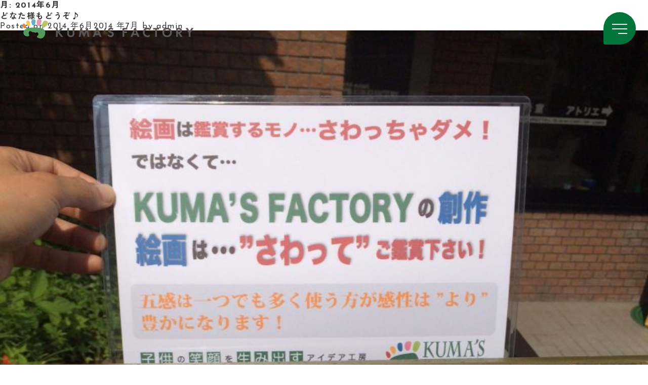

--- FILE ---
content_type: text/html; charset=UTF-8
request_url: https://www.studio-kuma.net/2014/06/
body_size: 13678
content:
<!doctype html>
<html dir="ltr" lang="ja"
	prefix="og: https://ogp.me/ns#" >
<head>
<!-- Global site tag (gtag.js) - Google Analytics -->
<script async src="https://www.googletagmanager.com/gtag/js?id=G-XCX5EHW94W"></script>
<script>
	window.dataLayer = window.dataLayer || [];
	function gtag(){dataLayer.push(arguments);}
	gtag('js', new Date());

	gtag('config', 'G-XCX5EHW94W');
</script>
<meta charset="UTF-8">
<meta name="viewport" content="width=device-width, initial-scale=1" id="viewport">
<link rel="profile" href="https://gmpg.org/xfn/11">

<title>6月, 2014 | KUMA'S FACTORY</title>

		<!-- All in One SEO 4.4.1 - aioseo.com -->
		<meta name="robots" content="noindex, max-snippet:-1, max-image-preview:large, max-video-preview:-1" />
		<link rel="canonical" href="https://www.studio-kuma.net/2014/06/" />
		<meta name="generator" content="All in One SEO (AIOSEO) 4.4.1" />
		<script type="application/ld+json" class="aioseo-schema">
			{"@context":"https:\/\/schema.org","@graph":[{"@type":"BreadcrumbList","@id":"https:\/\/www.studio-kuma.net\/2014\/06\/#breadcrumblist","itemListElement":[{"@type":"ListItem","@id":"https:\/\/www.studio-kuma.net\/#listItem","position":1,"item":{"@type":"WebPage","@id":"https:\/\/www.studio-kuma.net\/","name":"\u30db\u30fc\u30e0","description":"KUMA'S FACTORY(\u30af\u30de\u30ba\u30d5\u30a1\u30af\u30c8\u30ea\u30fc)\u306f\u3001\u6771\u4eac\u90fd\u4e16\u7530\u8c37\u533a\u685c\u65b0\u753a\u3092\u62e0\u70b9\u306b\u3053\u3069\u3082\u305f\u3061\u306e\u5b66\u3073\u30fb\u3042\u305d\u3073\u30fb\u80b2\u307f\u306b\u95a2\u3059\u308b\u5236\u4f5c\u30fb\u4f01\u753b\u30fb\u30d7\u30ed\u30c7\u30e5\u30fc\u30b9\u3092\u30e1\u30a4\u30f3\u306b\u884c\u3046\u30af\u30ea\u30a8\u30a4\u30c6\u30a3\u30d6\u30ab\u30f3\u30d1\u30cb\u30fc\u3067\u3059\u3002\u5e7c\u5150\u5150\u7ae5\u6559\u6750\u306e\u30a4\u30e9\u30b9\u30c8\u30ec\u30fc\u30b7\u30e7\u30f3\u306e\u5236\u4f5c\u3084\u3053\u3069\u3082\u74b0\u5883\u306e\u7a7a\u9593\u30c7\u30b6\u30a4\u30f3\u4ed6\u3001\u30ef\u30fc\u30af\u30b7\u30e7\u30c3\u30d7\u306e\u4f01\u753b\u904b\u55b6\u306a\u3069\u30ef\u30f3\u30b9\u30c8\u30c3\u30d7\u3067\u5bfe\u5fdc\u3057\u3066\u307e\u3059\u3002","url":"https:\/\/www.studio-kuma.net\/"},"nextItem":"https:\/\/www.studio-kuma.net\/2014\/#listItem"},{"@type":"ListItem","@id":"https:\/\/www.studio-kuma.net\/2014\/#listItem","position":2,"item":{"@type":"WebPage","@id":"https:\/\/www.studio-kuma.net\/2014\/","name":"2014","url":"https:\/\/www.studio-kuma.net\/2014\/"},"nextItem":"https:\/\/www.studio-kuma.net\/2014\/06\/#listItem","previousItem":"https:\/\/www.studio-kuma.net\/#listItem"},{"@type":"ListItem","@id":"https:\/\/www.studio-kuma.net\/2014\/06\/#listItem","position":3,"item":{"@type":"WebPage","@id":"https:\/\/www.studio-kuma.net\/2014\/06\/","name":"6\u6708, 2014","url":"https:\/\/www.studio-kuma.net\/2014\/06\/"},"previousItem":"https:\/\/www.studio-kuma.net\/2014\/#listItem"}]},{"@type":"CollectionPage","@id":"https:\/\/www.studio-kuma.net\/2014\/06\/#collectionpage","url":"https:\/\/www.studio-kuma.net\/2014\/06\/","name":"6\u6708, 2014 | KUMA'S FACTORY","inLanguage":"ja","isPartOf":{"@id":"https:\/\/www.studio-kuma.net\/#website"},"breadcrumb":{"@id":"https:\/\/www.studio-kuma.net\/2014\/06\/#breadcrumblist"}},{"@type":"Organization","@id":"https:\/\/www.studio-kuma.net\/#organization","name":"KUMA'S FACTORY","url":"https:\/\/www.studio-kuma.net\/"},{"@type":"WebSite","@id":"https:\/\/www.studio-kuma.net\/#website","url":"https:\/\/www.studio-kuma.net\/","name":"KUMA'S FACTORY","description":"\u3053\u3069\u3082\u306f\u30a2\u30fc\u30c8\u3067\u3088\u304f\u80b2\u3064\u3002","inLanguage":"ja","publisher":{"@id":"https:\/\/www.studio-kuma.net\/#organization"}}]}
		</script>
		<!-- All in One SEO -->

<link rel='dns-prefetch' href='//www.googletagmanager.com' />
<link rel='dns-prefetch' href='//s.w.org' />
<link rel="alternate" type="application/rss+xml" title="KUMA&#039;S FACTORY &raquo; フィード" href="https://www.studio-kuma.net/feed/" />
		<script>
			window._wpemojiSettings = {"baseUrl":"https:\/\/s.w.org\/images\/core\/emoji\/13.1.0\/72x72\/","ext":".png","svgUrl":"https:\/\/s.w.org\/images\/core\/emoji\/13.1.0\/svg\/","svgExt":".svg","source":{"concatemoji":"https:\/\/www.studio-kuma.net\/wp\/wp-includes\/js\/wp-emoji-release.min.js"}};
			!function(e,a,t){var n,r,o,i=a.createElement("canvas"),p=i.getContext&&i.getContext("2d");function s(e,t){var a=String.fromCharCode;p.clearRect(0,0,i.width,i.height),p.fillText(a.apply(this,e),0,0);e=i.toDataURL();return p.clearRect(0,0,i.width,i.height),p.fillText(a.apply(this,t),0,0),e===i.toDataURL()}function c(e){var t=a.createElement("script");t.src=e,t.defer=t.type="text/javascript",a.getElementsByTagName("head")[0].appendChild(t)}for(o=Array("flag","emoji"),t.supports={everything:!0,everythingExceptFlag:!0},r=0;r<o.length;r++)t.supports[o[r]]=function(e){if(!p||!p.fillText)return!1;switch(p.textBaseline="top",p.font="600 32px Arial",e){case"flag":return s([127987,65039,8205,9895,65039],[127987,65039,8203,9895,65039])?!1:!s([55356,56826,55356,56819],[55356,56826,8203,55356,56819])&&!s([55356,57332,56128,56423,56128,56418,56128,56421,56128,56430,56128,56423,56128,56447],[55356,57332,8203,56128,56423,8203,56128,56418,8203,56128,56421,8203,56128,56430,8203,56128,56423,8203,56128,56447]);case"emoji":return!s([10084,65039,8205,55357,56613],[10084,65039,8203,55357,56613])}return!1}(o[r]),t.supports.everything=t.supports.everything&&t.supports[o[r]],"flag"!==o[r]&&(t.supports.everythingExceptFlag=t.supports.everythingExceptFlag&&t.supports[o[r]]);t.supports.everythingExceptFlag=t.supports.everythingExceptFlag&&!t.supports.flag,t.DOMReady=!1,t.readyCallback=function(){t.DOMReady=!0},t.supports.everything||(n=function(){t.readyCallback()},a.addEventListener?(a.addEventListener("DOMContentLoaded",n,!1),e.addEventListener("load",n,!1)):(e.attachEvent("onload",n),a.attachEvent("onreadystatechange",function(){"complete"===a.readyState&&t.readyCallback()})),(n=t.source||{}).concatemoji?c(n.concatemoji):n.wpemoji&&n.twemoji&&(c(n.twemoji),c(n.wpemoji)))}(window,document,window._wpemojiSettings);
		</script>
		<style>
img.wp-smiley,
img.emoji {
	display: inline !important;
	border: none !important;
	box-shadow: none !important;
	height: 1em !important;
	width: 1em !important;
	margin: 0 .07em !important;
	vertical-align: -0.1em !important;
	background: none !important;
	padding: 0 !important;
}
</style>
	<link rel='stylesheet' id='wp-block-library-css'  href='https://www.studio-kuma.net/wp/wp-includes/css/dist/block-library/style.min.css' media='all' />
<style id='safe-svg-svg-icon-style-inline-css'>
.safe-svg-cover .safe-svg-inside{display:inline-block;max-width:100%}.safe-svg-cover svg{height:100%;max-height:100%;max-width:100%;width:100%}

</style>
<link rel='stylesheet' id='font-awesome-css'  href='https://www.studio-kuma.net/wp/wp-content/themes/kumasfactory2025/font-awesome/font-awesome.min.css' media='all' />
<link rel='stylesheet' id='kumasfactory2025-style-css'  href='https://www.studio-kuma.net/wp/wp-content/themes/kumasfactory2025/style.css' media='all' />
<link rel='stylesheet' id='usces_default_css-css'  href='https://www.studio-kuma.net/wp/wp-content/plugins/usc-e-shop/css/usces_default.css' media='all' />
<link rel='stylesheet' id='dashicons-css'  href='https://www.studio-kuma.net/wp/wp-includes/css/dashicons.min.css' media='all' />
<link rel='stylesheet' id='usces_cart_css-css'  href='https://www.studio-kuma.net/wp/wp-content/plugins/usc-e-shop/css/usces_cart.css' media='all' />
<link rel='stylesheet' id='theme_cart_css-css'  href='https://www.studio-kuma.net/wp/wp-content/themes/kumasfactory2025/usces_cart.css' media='all' />
<script src='https://www.studio-kuma.net/wp/wp-includes/js/jquery/jquery.min.js' id='jquery-core-js'></script>
<script src='https://www.studio-kuma.net/wp/wp-includes/js/jquery/jquery-migrate.min.js' id='jquery-migrate-js'></script>

<!-- Site Kit によって追加された Google タグ（gtag.js）スニペット -->
<!-- Google アナリティクス スニペット (Site Kit が追加) -->
<script src='https://www.googletagmanager.com/gtag/js?id=GT-PL9FT85' id='google_gtagjs-js' async></script>
<script id='google_gtagjs-js-after'>
window.dataLayer = window.dataLayer || [];function gtag(){dataLayer.push(arguments);}
gtag("set","linker",{"domains":["www.studio-kuma.net"]});
gtag("js", new Date());
gtag("set", "developer_id.dZTNiMT", true);
gtag("config", "GT-PL9FT85");
</script>
<link rel="EditURI" type="application/rsd+xml" title="RSD" href="https://www.studio-kuma.net/wp/xmlrpc.php?rsd" />
<link rel="wlwmanifest" type="application/wlwmanifest+xml" href="https://www.studio-kuma.net/wp/wp-includes/wlwmanifest.xml" /> 
<meta name="generator" content="Site Kit by Google 1.170.0" /></head>

<body class="archive date hfeed">
<div id="page" class="site">


	<header id="masthead" class="s-header wrap">
		<div class="s-branding">

			<div class="s-title">

				
				<p class="s-title__logo"><a href="https://www.studio-kuma.net/" rel="home"><img loading="eager" src="https://www.studio-kuma.net/wp/wp-content/themes/kumasfactory2025/img/common/logo.svg" width="639" height="72" alt="KUMA’S FACTORY クマズファクトリー"></a></p>

				
			</div>

			<nav id="s-navigation" class="main-navigation">

				<div id="nav-toggle" class="nav-toggle">
					<div><span></span><span></span><span></span></div>
				</div>

				<div class="gloval-nav">

					<div class="container">

						<div class="gloval-nav__contents">
							<div id="primary-menu" class="gmenu">
								<div class="gmenu-line">
									<div class="inner -first"><a href="https://www.studio-kuma.net/"><span class="en">HOME</span><span class="jp">ホーム</span></a></div>
								</div>
								<div class="gmenu-line">
									<div class="inner">
										<a href="https://www.studio-kuma.net/company/"><span class="en">COMPANY</span><span class="jp">会社情報</span></a>
										<div class="subnav__toggle -sp"><div class="subnav__toggle-inner"><span></span><span></span></div></div>
										<div class="submenu">
											<ul>
												<li><a href="https://www.studio-kuma.net/company/aboutus/">私たちについて</a></li>
												<li><a href="https://www.studio-kuma.net/company/greeting/">代表あいさつ</a></li>
												<li><a href="https://www.studio-kuma.net/company/overview/">会社概要</a></li>
												<li><a href="https://www.studio-kuma.net/wp/wp-content/themes/kumasfactory2025/pdf/studio-kuma.pdf" target="_blank">パンフレット</a></li>
											</ul>
										</div>
									</div>
								</div>
								<div class="gmenu-line">
									<div class="inner">
										<a href="https://www.studio-kuma.net/service/"><span class="en">SERVICE</span><span class="jp">サービス紹介</span></a>
										<div class="subnav__toggle -sp"><div class="subnav__toggle-inner"><span></span><span></span></div></div>
										<div class="submenu">
											<ul>
												<li><a href="https://www.studio-kuma.net/service/support/">教育支援サービス</a></li>
												<li><a href="https://www.studio-kuma.net/service/forfacility/">保育施設向けサービス</a></li>
												<li><a href="https://www.studio-kuma.net/service/forpublic/">企業・公共向けサービス</a></li>
												<li><a href="https://www.studio-kuma.net/service/mitateru/">ミタテル<sup>®</sup></a></li>
											</ul>
										</div>
									</div>
								</div>
								<div class="gmenu-line">
									<div class="inner"><a href="https://www.studio-kuma.net/works/"><span class="en">WORKS</span><span class="jp">制作実績</span></a></div>
									<div class="inner"><a href="https://www.studio-kuma.net/member/"><span class="en">MEMBER</span><span class="jp">メンバー紹介</span></a></div>
									<div class="inner"><a href="https://www.studio-kuma.net/goods/"><span class="en">GOODS</span><span class="jp">グッズ</span></a></div>
									<div class="inner"><a href="https://www.studio-kuma.net/blog/"><span class="en">BLOG&NEWS</span><span class="jp">ブログ＆ニュース</span></a></div>
									<div class="inner"><a href="https://www.studio-kuma.net/contact/"><span class="en">CONTACT</span><span class="jp">お問い合わせ</span></a></div>
								</div>
							</div>
						</div>
					</div>
				</div>
			</nav>
			<!-- #site-navigation -->

		</div><!-- .site-branding -->
	</header><!-- #masthead -->

	<main id="primary" class="site-main">

		
			<header class="page-header">
				<h1 class="page-title">月: <span>2014年6月</span></h1>			</header><!-- .page-header -->

			
<article id="post-2343" class="post-2343 post type-post status-publish format-standard hentry category-diary category-info">
	<header class="entry-header">
		<h2 class="entry-title"><a href="https://www.studio-kuma.net/blog/%e3%81%a9%e3%81%aa%e3%81%9f%e6%a7%98%e3%82%82%e3%81%a9%e3%81%86%e3%81%9e%e2%99%aa/" rel="bookmark">どなた様もどうぞ♪</a></h2>			<div class="entry-meta">
				<span class="posted-on">Posted on <a href="https://www.studio-kuma.net/blog/%e3%81%a9%e3%81%aa%e3%81%9f%e6%a7%98%e3%82%82%e3%81%a9%e3%81%86%e3%81%9e%e2%99%aa/" rel="bookmark"><time class="entry-date published" datetime="2014-06-30T15:49:47+09:00">2014 年6月</time><time class="updated" datetime="2014-07-11T17:57:30+09:00">2014 年7月</time></a></span><span class="byline"> by <span class="author vcard"><a class="url fn n" href="https://www.studio-kuma.net/author/admin/">admin</a></span></span>			</div><!-- .entry-meta -->
			</header><!-- .entry-header -->

	
	<div class="entry-content">
		<p><a href="https://www.studio-kuma.net/wp/wp-content/uploads/2014/06/11.jpg"><img loading="lazy" class="alignnone size-large wp-image-2345" title="1" src="https://www.studio-kuma.net/wp/wp-content/uploads/2014/06/11-e1404107606616-768x1024.jpg" alt="" width="768" height="1024" /></a></p>
<p>子供達の為の創作＆ご提案が専門のプロフェッショナル達が</p>
<p>「子供達の笑顔のカタチ」をココで日々追求・探求しております。</p>
<p><a href="https://www.studio-kuma.net/wp/wp-content/uploads/2014/06/3-e1404108106341.jpg"><img loading="lazy" class="alignnone size-large wp-image-2346" title="3" src="https://www.studio-kuma.net/wp/wp-content/uploads/2014/06/3-e1404108155220-768x1024.jpg" alt="" width="768" height="1024" /></a></p>
<p>業務状況によりご覧頂けない場合もございますが</p>
<p>↑の時は是非お気軽にお立ち寄り下さい！</p>
<p><a href="https://www.studio-kuma.net/wp/wp-content/uploads/2014/06/６.jpg"><img loading="lazy" class="alignnone size-large wp-image-2347" title="６" src="https://www.studio-kuma.net/wp/wp-content/uploads/2014/06/６-e1404108332350-768x1024.jpg" alt="" width="768" height="1024" /></a></p>
<p>小展示室に入ると「幸福の入口」とする扉がございます…</p>
<p>勿論どうぞ奥の奥へとお進み下さい…</p>
<p><a href="https://www.studio-kuma.net/wp/wp-content/uploads/2014/06/７.jpg"><img loading="lazy" class="alignnone size-large wp-image-2348" title="７" src="https://www.studio-kuma.net/wp/wp-content/uploads/2014/06/７-e1404108449614-768x1024.jpg" alt="" width="768" height="1024" /></a></p>
<p>中は結構広いんです…通りをからはご覧頂けないプライベートギャラリー（大展示室）が</p>
<p>ございます。ココでワークショップや協力企業様との合同展示会、そして勉強会、講義等</p>
<p>不定期ながら行っております。</p>
<p><a href="https://www.studio-kuma.net/wp/wp-content/uploads/2014/06/８.jpg"><img loading="lazy" class="alignnone size-large wp-image-2349" title="８" src="https://www.studio-kuma.net/wp/wp-content/uploads/2014/06/８-e1404108640431-768x1024.jpg" alt="" width="768" height="1024" /></a></p>
<p>作品は常時入れ替えがございますが、様々な作家の作品がご覧頂けるのも宜しいかと…。</p>
<p>作品への疑問質問もお気軽にお声がけ下さい！</p>
<p><a href="https://www.studio-kuma.net/wp/wp-content/uploads/2014/06/９.jpg"><img loading="lazy" class="alignnone size-large wp-image-2350" title="９" src="https://www.studio-kuma.net/wp/wp-content/uploads/2014/06/９-e1404108781388-768x1024.jpg" alt="" width="768" height="1024" /></a></p>
<p>プロジェクターの大画面で様々な映像を常時流しております。</p>
<p>ソファーでゆったりとご覧頂けます。</p>
<p>&nbsp;</p>
<p>ココには絵画のみならず、幼稚園＆保育園で必要とする壁面造形等の</p>
<p>ご提案＆制作、イラストの制作、技術指導も含め可能とする複数名の</p>
<p>創作のプロがおります。</p>
<p>&nbsp;</p>
<p>園の環境をより素晴しいモノにするには「子供達の笑顔」が、一つ</p>
<p>重要だと私たちは考えております。</p>
<p>&nbsp;</p>
<p>そして…創作の専門家として「私たちが創りたいモノは子ども達の笑顔」</p>
<p>子供達を笑顔にする為のご提案＆ご提供が私たちには出来ます。</p>
<p>&nbsp;</p>
<p>子ども達に「安心」を与える努力や工夫をされている先生方や親御様と</p>
<p>より繋がることは様々な相乗効果があるとも確信しております。</p>
<p>&nbsp;</p>
<p>私たちに出来ること一つずつカタチにしたいと思います…。</p>
<p>▼▼▼▼▼▼▼▼▼▼▼▼▼▼▼▼▼▼▼▼▼▼▼▼▼▼▼▼▼▼▼▼</p>
<p><strong>★KUMA&#8217;S FACTORY３分の案内映像↓クリック</strong><br />
<a href="https://www.youtube.com/watch?v=L2nfHSCdWiQ">KUMAを知りたい方はコチラから！</a><br />
<strong> </strong></p>
<p><strong>★KUMA&#8217;Sワークショップ詳細は↓をクリック<br />
</strong><a href="https://www.studio-kuma.net/wp/wp-content/uploads/2014/07/WS詳細.pdf">ワークショップ詳細＆お申し込み用紙<br />
</a><a href="https://www.youtube.com/watch?v=6dmhY2B53kQ">ワークショップ風景を見る！</a></p>
<p><strong>★小展示室＆大展示室どちらも見学出来ますよ！<br />
</strong>階段を下りて左手よりご自由にどうぞ！幸福の扉を開けると大展示です。<br />
階段を下りて右手はアトリエです。</p>
<p>★<strong>You Tubeにお絵描き映像アリ！</strong>下記の<strong>ワード</strong>で検索♪　<strong>是非！！<br />
</strong><strong>プロのお絵描き</strong>or<strong>子供とお絵描き</strong>または<strong>kumasfactory88</strong>と検索！<br />
お絵描きが大好きなお子様と是非ご覧下さいませ。</p>
<p>&nbsp;</p>
	</div><!-- .entry-content -->

	<footer class="entry-footer">
		<span class="cat-links">Posted in <a href="https://www.studio-kuma.net/category/diary/" rel="category tag">日記</a>, <a href="https://www.studio-kuma.net/category/info/" rel="category tag">情報</a></span>	</footer><!-- .entry-footer -->
</article><!-- #post-2343 -->

<article id="post-2327" class="post-2327 post type-post status-publish format-standard hentry category-diary">
	<header class="entry-header">
		<h2 class="entry-title"><a href="https://www.studio-kuma.net/blog/%e9%81%8a%e3%81%b3%e3%81%ab%e6%9d%a5%e3%81%a6%e3%81%8f%e3%82%8c%e3%81%be%e3%81%97%e3%81%9f%e2%80%a6/" rel="bookmark">遊びに来てくれました…</a></h2>			<div class="entry-meta">
				<span class="posted-on">Posted on <a href="https://www.studio-kuma.net/blog/%e9%81%8a%e3%81%b3%e3%81%ab%e6%9d%a5%e3%81%a6%e3%81%8f%e3%82%8c%e3%81%be%e3%81%97%e3%81%9f%e2%80%a6/" rel="bookmark"><time class="entry-date published" datetime="2014-06-25T09:58:39+09:00">2014 年6月</time><time class="updated" datetime="2014-07-11T17:57:42+09:00">2014 年7月</time></a></span><span class="byline"> by <span class="author vcard"><a class="url fn n" href="https://www.studio-kuma.net/author/admin/">admin</a></span></span>			</div><!-- .entry-meta -->
			</header><!-- .entry-header -->

	
	<div class="entry-content">
		<p><a href="https://www.studio-kuma.net/wp/wp-content/uploads/2014/06/写真.jpg"><img loading="lazy" class="alignnone size-large wp-image-2328" title="写真" src="https://www.studio-kuma.net/wp/wp-content/uploads/2014/06/写真-e1403657763997-768x1024.jpg" alt="" width="538" height="717" /></a></p>
<p>いつも「先生！」と、ニコニコで声をかけてくれて嬉しいです！</p>
<p>ワークショップに参加してくれた子供達からはいつもパワーを</p>
<p>もらっています！</p>
<p>&nbsp;</p>
<p>▼▼▼▼▼▼▼▼▼▼▼▼▼▼▼▼▼▼▼▼▼▼▼▼▼▼▼▼▼▼▼▼</p>
<p><strong>★KUMA&#8217;S FACTORY３分の案内映像↓クリック</strong><br />
<a href="https://www.youtube.com/watch?v=L2nfHSCdWiQ">KUMAを知りたい方はコチラから！</a><br />
<strong> </strong></p>
<p><strong>★KUMA&#8217;Sワークショップ詳細は↓をクリック<br />
</strong><a href="https://www.studio-kuma.net/wp/wp-content/uploads/2014/07/WS詳細.pdf">ワークショップ詳細＆お申し込み用紙<br />
</a><a href="https://www.youtube.com/watch?v=6dmhY2B53kQ">ワークショップ風景を見る！</a></p>
<p><strong>★小展示室＆大展示室どちらも見学出来ますよ！<br />
</strong>階段を下りて左手よりご自由にどうぞ！幸福の扉を開けると大展示です。<br />
階段を下りて右手はアトリエです。</p>
<p>★<strong>You Tubeにお絵描き映像アリ！</strong>下記の<strong>ワード</strong>で検索♪　<strong>是非！！<br />
</strong><strong>プロのお絵描き</strong>or<strong>子供とお絵描き</strong>または<strong>kumasfactory88</strong>と検索！<br />
お絵描きが大好きなお子様と是非ご覧下さいませ。</p>
<p>&nbsp;</p>
	</div><!-- .entry-content -->

	<footer class="entry-footer">
		<span class="cat-links">Posted in <a href="https://www.studio-kuma.net/category/diary/" rel="category tag">日記</a></span>	</footer><!-- .entry-footer -->
</article><!-- #post-2327 -->

<article id="post-2248" class="post-2248 post type-post status-publish format-standard hentry category-diary category-info">
	<header class="entry-header">
		<h2 class="entry-title"><a href="https://www.studio-kuma.net/blog/%e7%b4%84%e6%9d%9f/" rel="bookmark">思い…</a></h2>			<div class="entry-meta">
				<span class="posted-on">Posted on <a href="https://www.studio-kuma.net/blog/%e7%b4%84%e6%9d%9f/" rel="bookmark"><time class="entry-date published" datetime="2014-06-04T14:20:28+09:00">2014 年6月</time><time class="updated" datetime="2014-07-11T17:57:52+09:00">2014 年7月</time></a></span><span class="byline"> by <span class="author vcard"><a class="url fn n" href="https://www.studio-kuma.net/author/admin/">admin</a></span></span>			</div><!-- .entry-meta -->
			</header><!-- .entry-header -->

	
	<div class="entry-content">
		<p>表参道→渋谷→経堂→そしてココ桜新町と、アトリエを移転して</p>
<p>一年も過ぎて、変化アリ、進化アリ、色んな事がありました。</p>
<p>&nbsp;</p>
<p>そもそもなぜ私たちKUMA&#8217;S FACTORYがココ桜新町に</p>
<p>アトリエを移したかと言えば…</p>
<p>&nbsp;</p>
<p>幼稚園・保育園＝「子供達に深く関わる環境と方々にとって</p>
<p>近い企業でありたい！」と、考えたからです。</p>
<p>&nbsp;</p>
<p>そしてなぜそう考えたかと言えば…</p>
<p>&nbsp;</p>
<p>私たちは「カタチ有るモノを売る専門家」ではなく「長い制作経験で培った</p>
<p>技術と発想を融合させ生み出し作る専門家」だからです。</p>
<p>&nbsp;</p>
<p>桜新町に移転し、ワークショップ等で子供達との直接的な交流も格段に増え</p>
<p>また現場の先生方からの制作相談、制作指導依頼等も多くありました。</p>
<p>&nbsp;</p>
<p>そこで聞く話、時間、全ては私たちにとって「新たなカタチを創造する材料」</p>
<p>KUMAが創った「カタチ有るモノ」を、協力企業様により全国にご縁のお導きを</p>
<p>頂いているからこそ、その材料を経て、また新たなカタチを創造し、KUMAを</p>
<p>プラスと考え、思う皆様へご提供＆ご提案、共有もまたより出来ると考えております。</p>
<p>&nbsp;</p>
<p>結論として・・・</p>
<p>&nbsp;</p>
<p>皆が笑顔になる為にも「KUMAの技術」＆「KUMAのアイデア」この二つを主に、</p>
<p>様々なカタチで発信をしていこうと思います。</p>
<p>&nbsp;</p>
<p>先生のため…子供達のため…未来をもっと笑顔にするために・・・。</p>
<p>&nbsp;</p>
<p>▼▼▼▼▼▼▼▼▼▼▼▼▼▼▼▼▼▼▼▼▼▼▼▼▼▼▼▼▼▼▼▼</p>
<p><strong>★KUMA&#8217;S FACTORY３分の案内映像↓クリック</strong><br />
<a href="https://www.youtube.com/watch?v=L2nfHSCdWiQ">KUMAを知りたい方はコチラから！</a><br />
<strong> </strong></p>
<p><strong>★KUMA&#8217;Sワークショップ詳細は↓をクリック<br />
</strong><a href="https://www.studio-kuma.net/wp/wp-content/uploads/2014/07/WS詳細.pdf">ワークショップ詳細＆お申し込み用紙<br />
</a><a href="https://www.youtube.com/watch?v=6dmhY2B53kQ">ワークショップ風景を見る！</a></p>
<p><strong>★小展示室＆大展示室どちらも見学出来ますよ！<br />
</strong>階段を下りて左手よりご自由にどうぞ！幸福の扉を開けると大展示です。<br />
階段を下りて右手はアトリエです。</p>
<p>★<strong>You Tubeにお絵描き映像アリ！</strong>下記の<strong>ワード</strong>で検索♪　<strong>是非！！<br />
</strong><strong>プロのお絵描き</strong>or<strong>子供とお絵描き</strong>または<strong>kumasfactory88</strong>と検索！<br />
お絵描きが大好きなお子様と是非ご覧下さいませ。</p>
<p>&nbsp;</p>
	</div><!-- .entry-content -->

	<footer class="entry-footer">
		<span class="cat-links">Posted in <a href="https://www.studio-kuma.net/category/diary/" rel="category tag">日記</a>, <a href="https://www.studio-kuma.net/category/info/" rel="category tag">情報</a></span>	</footer><!-- .entry-footer -->
</article><!-- #post-2248 -->

	</main><!-- #main -->


<aside id="secondary" class="widget-area">
	<section id="search-2" class="widget widget_search"><form role="search" method="get" class="search-form" action="https://www.studio-kuma.net/">
				<label>
					<span class="screen-reader-text">検索:</span>
					<input type="search" class="search-field" placeholder="検索&hellip;" value="" name="s" />
				</label>
				<input type="submit" class="search-submit" value="検索" />
			</form></section>
		<section id="recent-posts-2" class="widget widget_recent_entries">
		<h2 class="widget-title">最近の投稿</h2>
		<ul>
											<li>
					<a href="https://www.studio-kuma.net/blog/%e5%b9%b4%e6%9c%ab%e5%b9%b4%e5%a7%8b%e4%bc%91%e6%a5%ad%e3%81%ae%e3%81%8a%e7%9f%a5%e3%82%89%e3%81%9b-4/">年末年始休業のお知らせ</a>
									</li>
											<li>
					<a href="https://www.studio-kuma.net/blog/%e3%80%90%e3%81%8a%e7%9f%a5%e3%82%89%e3%81%9b%e3%80%912025%e5%b9%b4-%e5%b9%b4%e6%9c%ab%e3%82%b8%e3%83%a3%e3%83%b3%e3%83%9c%e5%ae%9d%e3%81%8f%e3%81%98%e5%85%ac%e5%bc%8f%e3%83%93%e3%82%b8%e3%83%a5/">【お知らせ】2025年 年末ジャンボ宝くじ公式ビジュアル採用</a>
									</li>
											<li>
					<a href="https://www.studio-kuma.net/blog/%e5%85%b1%e3%81%ab%e3%81%a4%e3%81%8f%e3%82%8a%e3%80%81%e5%85%b1%e3%81%ab%e8%82%b2%e3%81%a6%e3%82%8b%e3%80%82%e3%82%bd%e3%83%ac%e3%82%a4%e3%83%a6%e3%81%ae%e4%b8%98%e3%81%a7%e5%92%b2%e3%81%84%e3%81%9f1/">共につくり、共に育てる。ソレイユの丘で咲いた1,300人の想い — ソレイユの丘20周年記念 Grow Art Works —</a>
									</li>
											<li>
					<a href="https://www.studio-kuma.net/blog/%e3%82%bd%e3%83%ac%e3%82%a4%e3%83%a6%e3%81%ae%e4%b8%9820%e5%91%a8%e5%b9%b4%e8%a8%98%e5%bf%b5%e3%80%8c%e3%81%bf%e3%82%93%e3%81%aa%e3%81%ae%e6%83%b3%e3%81%84%e3%81%8c%e8%8a%b1%e3%81%b2%e3%82%89%e3%81%8f/">「ソレイユの丘で“共創アート”を開催します」</a>
									</li>
											<li>
					<a href="https://www.studio-kuma.net/blog/%e3%80%90%e3%81%8a%e7%9f%a5%e3%82%89%e3%81%9b%e3%80%91%e3%80%8c%e7%ac%ac2629%e5%9b%9e%e6%9d%b1%e4%ba%ac%e9%83%bd%e5%ae%9d%e3%81%8f%e3%81%98%e3%80%8d%e3%81%ae%e5%9b%b3%e6%9f%84%e3%81%ab%e3%80%81kuma/">【お知らせ】「第2629回東京都宝くじ」の図柄に、KUMA’S FACTORY 星野はるかの作品が採用されました。</a>
									</li>
					</ul>

		</section><section id="calendar-2" class="widget widget_calendar"><div id="calendar_wrap" class="calendar_wrap"><table id="wp-calendar" class="wp-calendar-table">
	<caption>2014年6月</caption>
	<thead>
	<tr>
		<th scope="col" title="月曜日">月</th>
		<th scope="col" title="火曜日">火</th>
		<th scope="col" title="水曜日">水</th>
		<th scope="col" title="木曜日">木</th>
		<th scope="col" title="金曜日">金</th>
		<th scope="col" title="土曜日">土</th>
		<th scope="col" title="日曜日">日</th>
	</tr>
	</thead>
	<tbody>
	<tr>
		<td colspan="6" class="pad">&nbsp;</td><td>1</td>
	</tr>
	<tr>
		<td>2</td><td>3</td><td><a href="https://www.studio-kuma.net/2014/06/04/" aria-label="2014年6月4日 に投稿を公開">4</a></td><td>5</td><td>6</td><td>7</td><td>8</td>
	</tr>
	<tr>
		<td>9</td><td>10</td><td>11</td><td>12</td><td>13</td><td>14</td><td>15</td>
	</tr>
	<tr>
		<td>16</td><td>17</td><td>18</td><td>19</td><td>20</td><td>21</td><td>22</td>
	</tr>
	<tr>
		<td>23</td><td>24</td><td><a href="https://www.studio-kuma.net/2014/06/25/" aria-label="2014年6月25日 に投稿を公開">25</a></td><td>26</td><td>27</td><td>28</td><td>29</td>
	</tr>
	<tr>
		<td><a href="https://www.studio-kuma.net/2014/06/30/" aria-label="2014年6月30日 に投稿を公開">30</a></td>
		<td class="pad" colspan="6">&nbsp;</td>
	</tr>
	</tbody>
	</table><nav aria-label="前と次の月" class="wp-calendar-nav">
		<span class="wp-calendar-nav-prev"><a href="https://www.studio-kuma.net/2014/05/">&laquo; 5月</a></span>
		<span class="pad">&nbsp;</span>
		<span class="wp-calendar-nav-next"><a href="https://www.studio-kuma.net/2014/07/">7月 &raquo;</a></span>
	</nav></div></section><section id="archives-2" class="widget widget_archive"><h2 class="widget-title">アーカイブ</h2>
			<ul>
					<li><a href='https://www.studio-kuma.net/2025/12/'>2025年12月</a></li>
	<li><a href='https://www.studio-kuma.net/2025/11/'>2025年11月</a></li>
	<li><a href='https://www.studio-kuma.net/2025/10/'>2025年10月</a></li>
	<li><a href='https://www.studio-kuma.net/2025/08/'>2025年8月</a></li>
	<li><a href='https://www.studio-kuma.net/2025/06/'>2025年6月</a></li>
	<li><a href='https://www.studio-kuma.net/2025/05/'>2025年5月</a></li>
	<li><a href='https://www.studio-kuma.net/2024/12/'>2024年12月</a></li>
	<li><a href='https://www.studio-kuma.net/2024/10/'>2024年10月</a></li>
	<li><a href='https://www.studio-kuma.net/2024/08/'>2024年8月</a></li>
	<li><a href='https://www.studio-kuma.net/2024/07/'>2024年7月</a></li>
	<li><a href='https://www.studio-kuma.net/2024/06/'>2024年6月</a></li>
	<li><a href='https://www.studio-kuma.net/2024/04/'>2024年4月</a></li>
	<li><a href='https://www.studio-kuma.net/2024/02/'>2024年2月</a></li>
	<li><a href='https://www.studio-kuma.net/2023/12/'>2023年12月</a></li>
	<li><a href='https://www.studio-kuma.net/2023/10/'>2023年10月</a></li>
	<li><a href='https://www.studio-kuma.net/2023/09/'>2023年9月</a></li>
	<li><a href='https://www.studio-kuma.net/2023/08/'>2023年8月</a></li>
	<li><a href='https://www.studio-kuma.net/2023/06/'>2023年6月</a></li>
	<li><a href='https://www.studio-kuma.net/2023/04/'>2023年4月</a></li>
	<li><a href='https://www.studio-kuma.net/2023/03/'>2023年3月</a></li>
	<li><a href='https://www.studio-kuma.net/2023/02/'>2023年2月</a></li>
	<li><a href='https://www.studio-kuma.net/2023/01/'>2023年1月</a></li>
	<li><a href='https://www.studio-kuma.net/2022/12/'>2022年12月</a></li>
	<li><a href='https://www.studio-kuma.net/2022/11/'>2022年11月</a></li>
	<li><a href='https://www.studio-kuma.net/2022/09/'>2022年9月</a></li>
	<li><a href='https://www.studio-kuma.net/2022/08/'>2022年8月</a></li>
	<li><a href='https://www.studio-kuma.net/2022/06/'>2022年6月</a></li>
	<li><a href='https://www.studio-kuma.net/2022/04/'>2022年4月</a></li>
	<li><a href='https://www.studio-kuma.net/2022/03/'>2022年3月</a></li>
	<li><a href='https://www.studio-kuma.net/2021/12/'>2021年12月</a></li>
	<li><a href='https://www.studio-kuma.net/2021/11/'>2021年11月</a></li>
	<li><a href='https://www.studio-kuma.net/2021/09/'>2021年9月</a></li>
	<li><a href='https://www.studio-kuma.net/2021/06/'>2021年6月</a></li>
	<li><a href='https://www.studio-kuma.net/2021/05/'>2021年5月</a></li>
	<li><a href='https://www.studio-kuma.net/2021/04/'>2021年4月</a></li>
	<li><a href='https://www.studio-kuma.net/2021/03/'>2021年3月</a></li>
	<li><a href='https://www.studio-kuma.net/2021/02/'>2021年2月</a></li>
	<li><a href='https://www.studio-kuma.net/2021/01/'>2021年1月</a></li>
	<li><a href='https://www.studio-kuma.net/2020/12/'>2020年12月</a></li>
	<li><a href='https://www.studio-kuma.net/2020/11/'>2020年11月</a></li>
	<li><a href='https://www.studio-kuma.net/2020/07/'>2020年7月</a></li>
	<li><a href='https://www.studio-kuma.net/2020/05/'>2020年5月</a></li>
	<li><a href='https://www.studio-kuma.net/2020/04/'>2020年4月</a></li>
	<li><a href='https://www.studio-kuma.net/2020/03/'>2020年3月</a></li>
	<li><a href='https://www.studio-kuma.net/2020/02/'>2020年2月</a></li>
	<li><a href='https://www.studio-kuma.net/2020/01/'>2020年1月</a></li>
	<li><a href='https://www.studio-kuma.net/2019/12/'>2019年12月</a></li>
	<li><a href='https://www.studio-kuma.net/2019/11/'>2019年11月</a></li>
	<li><a href='https://www.studio-kuma.net/2019/10/'>2019年10月</a></li>
	<li><a href='https://www.studio-kuma.net/2019/08/'>2019年8月</a></li>
	<li><a href='https://www.studio-kuma.net/2019/07/'>2019年7月</a></li>
	<li><a href='https://www.studio-kuma.net/2019/06/'>2019年6月</a></li>
	<li><a href='https://www.studio-kuma.net/2019/05/'>2019年5月</a></li>
	<li><a href='https://www.studio-kuma.net/2019/03/'>2019年3月</a></li>
	<li><a href='https://www.studio-kuma.net/2019/02/'>2019年2月</a></li>
	<li><a href='https://www.studio-kuma.net/2019/01/'>2019年1月</a></li>
	<li><a href='https://www.studio-kuma.net/2018/12/'>2018年12月</a></li>
	<li><a href='https://www.studio-kuma.net/2018/11/'>2018年11月</a></li>
	<li><a href='https://www.studio-kuma.net/2018/10/'>2018年10月</a></li>
	<li><a href='https://www.studio-kuma.net/2018/09/'>2018年9月</a></li>
	<li><a href='https://www.studio-kuma.net/2018/08/'>2018年8月</a></li>
	<li><a href='https://www.studio-kuma.net/2018/07/'>2018年7月</a></li>
	<li><a href='https://www.studio-kuma.net/2018/06/'>2018年6月</a></li>
	<li><a href='https://www.studio-kuma.net/2018/05/'>2018年5月</a></li>
	<li><a href='https://www.studio-kuma.net/2018/04/'>2018年4月</a></li>
	<li><a href='https://www.studio-kuma.net/2018/03/'>2018年3月</a></li>
	<li><a href='https://www.studio-kuma.net/2018/02/'>2018年2月</a></li>
	<li><a href='https://www.studio-kuma.net/2018/01/'>2018年1月</a></li>
	<li><a href='https://www.studio-kuma.net/2017/12/'>2017年12月</a></li>
	<li><a href='https://www.studio-kuma.net/2017/11/'>2017年11月</a></li>
	<li><a href='https://www.studio-kuma.net/2017/10/'>2017年10月</a></li>
	<li><a href='https://www.studio-kuma.net/2017/09/'>2017年9月</a></li>
	<li><a href='https://www.studio-kuma.net/2017/08/'>2017年8月</a></li>
	<li><a href='https://www.studio-kuma.net/2017/07/'>2017年7月</a></li>
	<li><a href='https://www.studio-kuma.net/2017/05/'>2017年5月</a></li>
	<li><a href='https://www.studio-kuma.net/2017/04/'>2017年4月</a></li>
	<li><a href='https://www.studio-kuma.net/2017/03/'>2017年3月</a></li>
	<li><a href='https://www.studio-kuma.net/2017/02/'>2017年2月</a></li>
	<li><a href='https://www.studio-kuma.net/2017/01/'>2017年1月</a></li>
	<li><a href='https://www.studio-kuma.net/2016/12/'>2016年12月</a></li>
	<li><a href='https://www.studio-kuma.net/2016/11/'>2016年11月</a></li>
	<li><a href='https://www.studio-kuma.net/2016/10/'>2016年10月</a></li>
	<li><a href='https://www.studio-kuma.net/2016/09/'>2016年9月</a></li>
	<li><a href='https://www.studio-kuma.net/2016/07/'>2016年7月</a></li>
	<li><a href='https://www.studio-kuma.net/2016/06/'>2016年6月</a></li>
	<li><a href='https://www.studio-kuma.net/2016/05/'>2016年5月</a></li>
	<li><a href='https://www.studio-kuma.net/2016/04/'>2016年4月</a></li>
	<li><a href='https://www.studio-kuma.net/2016/03/'>2016年3月</a></li>
	<li><a href='https://www.studio-kuma.net/2016/02/'>2016年2月</a></li>
	<li><a href='https://www.studio-kuma.net/2016/01/'>2016年1月</a></li>
	<li><a href='https://www.studio-kuma.net/2015/12/'>2015年12月</a></li>
	<li><a href='https://www.studio-kuma.net/2015/11/'>2015年11月</a></li>
	<li><a href='https://www.studio-kuma.net/2015/10/'>2015年10月</a></li>
	<li><a href='https://www.studio-kuma.net/2015/09/'>2015年9月</a></li>
	<li><a href='https://www.studio-kuma.net/2015/08/'>2015年8月</a></li>
	<li><a href='https://www.studio-kuma.net/2015/07/'>2015年7月</a></li>
	<li><a href='https://www.studio-kuma.net/2015/06/'>2015年6月</a></li>
	<li><a href='https://www.studio-kuma.net/2015/05/'>2015年5月</a></li>
	<li><a href='https://www.studio-kuma.net/2015/04/'>2015年4月</a></li>
	<li><a href='https://www.studio-kuma.net/2015/03/'>2015年3月</a></li>
	<li><a href='https://www.studio-kuma.net/2015/02/'>2015年2月</a></li>
	<li><a href='https://www.studio-kuma.net/2015/01/'>2015年1月</a></li>
	<li><a href='https://www.studio-kuma.net/2014/12/'>2014年12月</a></li>
	<li><a href='https://www.studio-kuma.net/2014/11/'>2014年11月</a></li>
	<li><a href='https://www.studio-kuma.net/2014/09/'>2014年9月</a></li>
	<li><a href='https://www.studio-kuma.net/2014/08/'>2014年8月</a></li>
	<li><a href='https://www.studio-kuma.net/2014/07/'>2014年7月</a></li>
	<li><a href='https://www.studio-kuma.net/2014/06/' aria-current="page">2014年6月</a></li>
	<li><a href='https://www.studio-kuma.net/2014/05/'>2014年5月</a></li>
	<li><a href='https://www.studio-kuma.net/2014/04/'>2014年4月</a></li>
	<li><a href='https://www.studio-kuma.net/2014/03/'>2014年3月</a></li>
	<li><a href='https://www.studio-kuma.net/2014/02/'>2014年2月</a></li>
	<li><a href='https://www.studio-kuma.net/2014/01/'>2014年1月</a></li>
	<li><a href='https://www.studio-kuma.net/2013/12/'>2013年12月</a></li>
	<li><a href='https://www.studio-kuma.net/2013/11/'>2013年11月</a></li>
	<li><a href='https://www.studio-kuma.net/2013/10/'>2013年10月</a></li>
	<li><a href='https://www.studio-kuma.net/2013/09/'>2013年9月</a></li>
	<li><a href='https://www.studio-kuma.net/2013/08/'>2013年8月</a></li>
	<li><a href='https://www.studio-kuma.net/2013/07/'>2013年7月</a></li>
	<li><a href='https://www.studio-kuma.net/2013/06/'>2013年6月</a></li>
	<li><a href='https://www.studio-kuma.net/2013/05/'>2013年5月</a></li>
	<li><a href='https://www.studio-kuma.net/2013/04/'>2013年4月</a></li>
	<li><a href='https://www.studio-kuma.net/2013/03/'>2013年3月</a></li>
	<li><a href='https://www.studio-kuma.net/2013/02/'>2013年2月</a></li>
	<li><a href='https://www.studio-kuma.net/2013/01/'>2013年1月</a></li>
	<li><a href='https://www.studio-kuma.net/2012/12/'>2012年12月</a></li>
	<li><a href='https://www.studio-kuma.net/2012/11/'>2012年11月</a></li>
	<li><a href='https://www.studio-kuma.net/2012/10/'>2012年10月</a></li>
	<li><a href='https://www.studio-kuma.net/2012/09/'>2012年9月</a></li>
	<li><a href='https://www.studio-kuma.net/2012/08/'>2012年8月</a></li>
	<li><a href='https://www.studio-kuma.net/2012/07/'>2012年7月</a></li>
	<li><a href='https://www.studio-kuma.net/2012/06/'>2012年6月</a></li>
	<li><a href='https://www.studio-kuma.net/2012/05/'>2012年5月</a></li>
	<li><a href='https://www.studio-kuma.net/2012/04/'>2012年4月</a></li>
	<li><a href='https://www.studio-kuma.net/2012/03/'>2012年3月</a></li>
	<li><a href='https://www.studio-kuma.net/2012/02/'>2012年2月</a></li>
	<li><a href='https://www.studio-kuma.net/2012/01/'>2012年1月</a></li>
	<li><a href='https://www.studio-kuma.net/2011/12/'>2011年12月</a></li>
	<li><a href='https://www.studio-kuma.net/2011/11/'>2011年11月</a></li>
	<li><a href='https://www.studio-kuma.net/2011/10/'>2011年10月</a></li>
	<li><a href='https://www.studio-kuma.net/2011/09/'>2011年9月</a></li>
	<li><a href='https://www.studio-kuma.net/2011/08/'>2011年8月</a></li>
	<li><a href='https://www.studio-kuma.net/2011/07/'>2011年7月</a></li>
	<li><a href='https://www.studio-kuma.net/2011/06/'>2011年6月</a></li>
	<li><a href='https://www.studio-kuma.net/2011/05/'>2011年5月</a></li>
	<li><a href='https://www.studio-kuma.net/2011/04/'>2011年4月</a></li>
	<li><a href='https://www.studio-kuma.net/2011/03/'>2011年3月</a></li>
	<li><a href='https://www.studio-kuma.net/2011/02/'>2011年2月</a></li>
	<li><a href='https://www.studio-kuma.net/2010/10/'>2010年10月</a></li>
	<li><a href='https://www.studio-kuma.net/2010/05/'>2010年5月</a></li>
	<li><a href='https://www.studio-kuma.net/2010/04/'>2010年4月</a></li>
	<li><a href='https://www.studio-kuma.net/2010/03/'>2010年3月</a></li>
	<li><a href='https://www.studio-kuma.net/2010/02/'>2010年2月</a></li>
	<li><a href='https://www.studio-kuma.net/2010/01/'>2010年1月</a></li>
	<li><a href='https://www.studio-kuma.net/2009/12/'>2009年12月</a></li>
	<li><a href='https://www.studio-kuma.net/2009/11/'>2009年11月</a></li>
	<li><a href='https://www.studio-kuma.net/2009/10/'>2009年10月</a></li>
	<li><a href='https://www.studio-kuma.net/2009/09/'>2009年9月</a></li>
	<li><a href='https://www.studio-kuma.net/2009/08/'>2009年8月</a></li>
	<li><a href='https://www.studio-kuma.net/2009/07/'>2009年7月</a></li>
	<li><a href='https://www.studio-kuma.net/2009/06/'>2009年6月</a></li>
	<li><a href='https://www.studio-kuma.net/2009/05/'>2009年5月</a></li>
	<li><a href='https://www.studio-kuma.net/2009/04/'>2009年4月</a></li>
	<li><a href='https://www.studio-kuma.net/2009/03/'>2009年3月</a></li>
	<li><a href='https://www.studio-kuma.net/2009/02/'>2009年2月</a></li>
	<li><a href='https://www.studio-kuma.net/2009/01/'>2009年1月</a></li>
	<li><a href='https://www.studio-kuma.net/2008/12/'>2008年12月</a></li>
	<li><a href='https://www.studio-kuma.net/2008/11/'>2008年11月</a></li>
	<li><a href='https://www.studio-kuma.net/2008/10/'>2008年10月</a></li>
	<li><a href='https://www.studio-kuma.net/2008/09/'>2008年9月</a></li>
	<li><a href='https://www.studio-kuma.net/2008/08/'>2008年8月</a></li>
	<li><a href='https://www.studio-kuma.net/2008/07/'>2008年7月</a></li>
	<li><a href='https://www.studio-kuma.net/2008/06/'>2008年6月</a></li>
	<li><a href='https://www.studio-kuma.net/2008/05/'>2008年5月</a></li>
			</ul>

			</section><section id="categories-110939221" class="widget widget_categories"><h2 class="widget-title">カテゴリー</h2>
			<ul>
					<li class="cat-item cat-item-24"><a href="https://www.studio-kuma.net/category/item/">商品</a>
</li>
	<li class="cat-item cat-item-15"><a href="https://www.studio-kuma.net/category/news/">ニュース</a>
</li>
	<li class="cat-item cat-item-16"><a href="https://www.studio-kuma.net/category/pickup/">ピックアップ</a>
</li>
	<li class="cat-item cat-item-5"><a href="https://www.studio-kuma.net/category/diary/">日記</a>
</li>
	<li class="cat-item cat-item-6"><a href="https://www.studio-kuma.net/category/info/">情報</a>
</li>
	<li class="cat-item cat-item-9"><a href="https://www.studio-kuma.net/category/course/">製作講習</a>
</li>
	<li class="cat-item cat-item-11"><a href="https://www.studio-kuma.net/category/guide/">作品紹介</a>
</li>
	<li class="cat-item cat-item-1"><a href="https://www.studio-kuma.net/category/other/">未分類</a>
</li>
			</ul>

			</section></aside><!-- #secondary -->
		      <div class="breadcrumb">
    <ol class="breadcrumb__list" itemscope itemtype="https://schema.org/BreadcrumbList">
      <li class="breadcrumb__item" itemprop="itemListElement" itemscope itemtype="https://schema.org/ListItem">
        <a itemprop="item" href="https://www.studio-kuma.net">
          <span itemprop="name">HOME</span>
        </a>
        <meta itemprop="position" content="1">
      </li>

              <li class="breadcrumb__item" itemprop="itemListElement" itemscope itemtype="https://schema.org/ListItem">
          <a itemscope itemtype="https://schema.org/WebPage" itemprop="item" itemid="https://www.studio-kuma.net/2014/" href="https://www.studio-kuma.net/2014/">
            <span itemprop="name">2014年</span>
          </a>
          <meta itemprop="position" content="2">
        </li>
        <li class="breadcrumb__item" itemprop="itemListElement" itemscope itemtype="https://schema.org/ListItem">
          <span itemprop="name">6月</span>
          <meta itemprop="position" content="3">
        </li>

          </ol>
  </div>
  	
	<footer class="s-footer">

		<section class="s-footer__contact">

			<div class="inner">
				<div class="tbox">
					<h2 class="main-ttl">
						<span class="en">CONTACT</span>
						<span class="jp">お問い合わせ</span>
					</h2>
					<p class="main-read">お仕事の依頼・ご相談など、<br class="-sp">お気軽にお問い合わせください。</p>
				</div>

				<ul class="cvlist">
					<li class="tel">
						<a class="btn-tel" href="tel:0364130467">03-6413-0467</a>
						<p class="tel-read">営業時間：月〜土曜日／午前9時〜午後7時</p>
					</li>
					<li class="mail">
						<a class="btn-mail" href="https://www.studio-kuma.net/contact/"><span class="icon"><img loading="lazy" src="https://www.studio-kuma.net/wp/wp-content/themes/kumasfactory2025/img/common/icon_mail.svg" width="22" height="16" alt=""></span>メールでお問い合わせ<span class="arrow"><img loading="lazy" src="https://www.studio-kuma.net/wp/wp-content/themes/kumasfactory2025/img/common/arrow_right.svg" width="13" height="9" alt=""></span></a>
					</li>
				</ul>
			</div>

		</section>

		<div class="s-footer__etc">
			<div class="inner">

				<div class="mainbox">

					<div class="mainbox-company">

						<div class="tbox">
							<a class="logo" href="https://www.studio-kuma.net/"><img loading="eager" src="https://www.studio-kuma.net/wp/wp-content/themes/kumasfactory2025/img/common/logo.svg" width="639" height="72" alt="KUMA’S FACTORY クマズファクトリー"></a>
							<p class="address">〒154-0015<br>東京都世田谷区桜新町2-15-7<br>藤和桜新町ホームズ1号</p>
						</div>

						<div class="sns -pc">
							<ul class="sns-list">
								<li class="yt"><a href="https://www.youtube.com/user/kumasfactory88" target="_blank"><img loading="lazy" src="https://www.studio-kuma.net/wp/wp-content/themes/kumasfactory2025/img/common/icon_yt.svg" width="27" height="19" alt="YouTube"></a></li>
								<!-- <li class="fb"><a href="#" target="_blank"><img loading="lazy" src="https://www.studio-kuma.net/wp/wp-content/themes/kumasfactory2025/img/common/icon_fb.svg" width="10" height="19" alt="facebook"></a></li> -->
								<li class="ig"><a href="https://www.instagram.com/kumas_factory_info/" target="_blank"><img loading="lazy" src="https://www.studio-kuma.net/wp/wp-content/themes/kumasfactory2025/img/common/icon_ig.svg" width="19" height="19" alt="Instagram"></a></li>
								<li class="tw"><a href="https://twitter.com/kumaile88" target="_blank"><img loading="lazy" src="https://www.studio-kuma.net/wp/wp-content/themes/kumasfactory2025/img/common/icon_tw.svg" width="22" height="18" alt="Twitter"></a></li>
							</ul>
						</div>
					</div>

					<div class="mainbox-sitemap">
						<div class="mainbox-sitemap-line">
							<div class="inner -first"><a href="https://www.studio-kuma.net/"><span class="en">HOME</span><span class="jp">ホーム</span></a></div>
						</div>
						<div class="mainbox-sitemap-line">
							<div class="inner">
								<a href="https://www.studio-kuma.net/company/"><span class="en">COMPANY</span><span class="jp">会社情報</span></a>
								<div class="subnav__toggle -sp"><div class="subnav__toggle-inner"><span></span><span></span></div></div>
								<div class="submenu">
									<ul>
										<li><a href="https://www.studio-kuma.net/company/aboutus/">私たちについて</a></li>
										<li><a href="https://www.studio-kuma.net/company/greeting/">代表あいさつ</a></li>
										<li><a href="https://www.studio-kuma.net/company/overview/">会社概要</a></li>
										<li><a href="https://www.studio-kuma.net/wp/wp-content/themes/kumasfactory2025/pdf/studio-kuma.pdf" target="_blank">パンフレット</a></li>
									</ul>
								</div>
							</div>
						</div>
						<div class="mainbox-sitemap-line">
							<div class="inner">
								<a href="https://www.studio-kuma.net/service/"><span class="en">SERVICE</span><span class="jp">サービス紹介</span></a>
								<div class="subnav__toggle -sp"><div class="subnav__toggle-inner"><span></span><span></span></div></div>
								<div class="submenu">
									<ul>
										<li><a href="https://www.studio-kuma.net/service/support/">教育支援サービス</a></li>
										<li><a href="https://www.studio-kuma.net/service/forfacility/">保育施設向けサービス</a></li>
										<li><a href="https://www.studio-kuma.net/service/forpublic/">企業・公共向けサービス</a></li>
										<li><a href="https://www.studio-kuma.net/service/mitateru/">ミタテル<sup>®</sup></a></li>
									</ul>
								</div>
							</div>
						</div>
						<div class="mainbox-sitemap-line">
							<div class="inner"><a href="https://www.studio-kuma.net/works/"><span class="en">WORKS</span><span class="jp">制作実績</span></a></div>
							<div class="inner"><a href="https://www.studio-kuma.net/member/"><span class="en">MEMBER</span><span class="jp">メンバー紹介</span></a></div>
							<div class="inner"><a href="https://www.studio-kuma.net/goods/"><span class="en">GOODS</span><span class="jp">グッズ</span></a></div>
							<div class="inner"><a href="https://www.studio-kuma.net/blog/"><span class="en">BLOG&NEWS</span><span class="jp">ブログ＆ニュース</span></a></div>
							<div class="inner"><a href="https://www.studio-kuma.net/contact/"><span class="en">CONTACT</span><span class="jp">お問い合わせ</span></a></div>
						</div>
					</div>

				</div>

				<div class="subbox">
					<ul class="submenu">
						<li><a href="https://www.studio-kuma.net/privacypolicy/" class="privacy">プライバシーポリシー</a></li>
						<li><a href="https://www.studio-kuma.net/toksyo/" class="toksyo">特定商取引法に基づく表記</a></li>
						<li class="sns -sp">
							<ul class="sns-list">
								<li class="yt"><a href="https://www.youtube.com/user/kumasfactory88" target="_blank"><img loading="lazy" src="https://www.studio-kuma.net/wp/wp-content/themes/kumasfactory2025/img/common/icon_yt.svg" width="27" height="19" alt="YouTube"></a></li>
								<!-- <li class="fb"><a href="#" target="_blank"><img loading="lazy" src="https://www.studio-kuma.net/wp/wp-content/themes/kumasfactory2025/img/common/icon_fb.svg" width="10" height="19" alt="facebook"></a></li> -->
								<li class="ig"><a href="https://www.instagram.com/kumas_factory_info/" target="_blank"><img loading="lazy" src="https://www.studio-kuma.net/wp/wp-content/themes/kumasfactory2025/img/common/icon_ig.svg" width="19" height="19" alt="Instagram"></a></li>
								<li class="tw"><a href="https://twitter.com/kumaile88" target="_blank"><img loading="lazy" src="https://www.studio-kuma.net/wp/wp-content/themes/kumasfactory2025/img/common/icon_tw.svg" width="22" height="18" alt="Twitter"></a></li>
							</ul>
						</li>
						<li><a href="#" class="pagetop">BACK TO TOP<span><img loading="lazy" src="https://www.studio-kuma.net/wp/wp-content/themes/kumasfactory2025/img/common/icon_pagetop.svg" width="20" height="20" alt=""></span></a></li>
					</ul>

					<p class="copyright">© 2025 KUMA'S FACTORY, LTD.</p>
				</div>
			</div>
		</div>
	</footer>
</div><!-- #page -->

	<script type='text/javascript'>
		uscesL10n = {
			
			'ajaxurl': "https://www.studio-kuma.net/wp/wp-admin/admin-ajax.php",
			'loaderurl': "https://www.studio-kuma.net/wp/wp-content/plugins/usc-e-shop/images/loading.gif",
			'post_id': "2343",
			'cart_number': "6456",
			'is_cart_row': false,
			'opt_esse': new Array(  ),
			'opt_means': new Array(  ),
			'mes_opts': new Array(  ),
			'key_opts': new Array(  ),
			'previous_url': "https://www.studio-kuma.net",
			'itemRestriction': "",
			'itemOrderAcceptable': "0",
			'uscespage': "wp_search",
			'uscesid': "MGZiMzMxNjI3OWEyMjYwNTU3ODc5MTFmNDU4NzEzMDJlM2E4NjQzOTRlMjk0NTFhX2FjdGluZ18wX0E%3D",
			'wc_nonce': "28c2b1a0b1"
		}
	</script>
	<script type='text/javascript' src='https://www.studio-kuma.net/wp/wp-content/plugins/usc-e-shop/js/usces_cart.js'></script>
<!-- Welcart version : v2.8.23.2309251 -->
<script src='https://www.studio-kuma.net/wp/wp-content/themes/kumasfactory2025/js/common.js' id='common-js-js'></script>

</body>
</html>


--- FILE ---
content_type: image/svg+xml
request_url: https://www.studio-kuma.net/wp/wp-content/themes/kumasfactory2025/img/common/icon_tel.svg
body_size: 691
content:
<svg xmlns="http://www.w3.org/2000/svg" width="17.879" height="23.317" viewBox="0 0 17.879 23.317">
  <g id="グループ_15053" data-name="グループ 15053" transform="translate(-59.712 0.001)">
    <path id="パス_6503" data-name="パス 6503" d="M61.31.987C59.708,2.027,59.394,5.275,60,7.922a23.911,23.911,0,0,0,3.162,7.431,24.832,24.832,0,0,0,5.5,5.917c2.17,1.632,5.264,2.669,6.867,1.63a8.114,8.114,0,0,0,2.069-2.219l-.861-1.327L74.363,15.7c-.176-.271-1.279-.023-1.839.294a5.335,5.335,0,0,0-1.452,1.577c-.518.3-.952,0-1.859-.416-1.115-.513-2.368-2.106-3.366-3.55-.911-1.5-1.855-3.294-1.869-4.521-.011-1-.107-1.516.378-1.867a5.336,5.336,0,0,0,2.032-.682c.518-.382,1.194-1.288,1.019-1.559L65.041,1.33,64.18,0A8.115,8.115,0,0,0,61.31.987Z" transform="translate(0 0)" fill="#fff"/>
  </g>
</svg>
